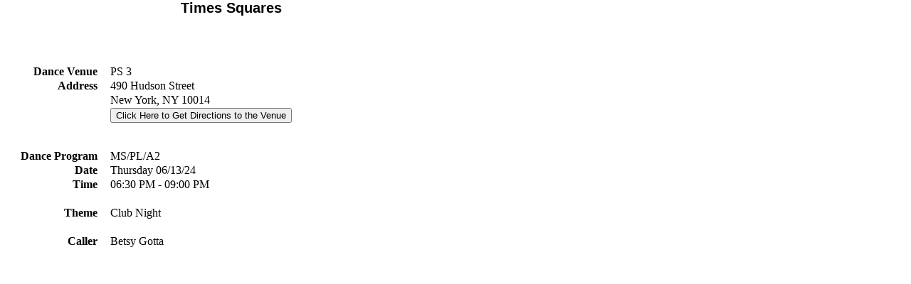

--- FILE ---
content_type: text/html; charset=UTF-8
request_url: https://nnjsda.org/dbscripts/select_dance_info.php?club=%27Times+Squares%27&status=%27%27&date=%272024-06-13%27&eventtype=1
body_size: 3240
content:
﻿      
<div  style="position:absolute;left:0px;top:0px;width:650px;height:60px;overflow:hidden;font-family:Arial, sans-serif;font-style:normal;font-size: 125%; font-weight:700;text-align:center">Times Squares<br></div><div  style="left:0px;width:650px;height:42px;overflow:hidden;font-family:Arial, sans-serif;font-style:normal;font-size: 100%; font-weight:600;text-align:center">&nbsp<br></div><table cellpadding=0px border=0 style="position:absolute;left:0px;top:90px;width:600px;"><tbody><tr valign=top><td style="width:150px;text-align:right;font-weight:600;">Dance Venue&nbsp;&nbsp;&nbsp;&nbsp;</td><td style="width:440px;text-align:left;font-weight:400;">PS 3</td></tr><tr valign=top><td style="width:90px;text-align:right;font-weight:600;">Address&nbsp;&nbsp;&nbsp;&nbsp;</td><td style="width:340px;text-align:left;font-weight:400;">490 Hudson Street</td></tr><tr valign=top><td style="width:90px;text-align:right;font-weight:600;">&nbsp;</td><td style="width:340px;text-align:left;font-weight:400;">New York, NY&nbsp;10014</td></tr><tr><td style="width:150px;text-align:right;font-weight:600;">&nbsp;</td><td style="width:340px;text-align:left;font-weight:400;"><form action="https://maps.google.com/maps" method="get" target="_blank">
                        <input type="hidden" name="saddr" value="" />
                        <input type="hidden" name="daddr" value="490 Hudson Street, New York, NY 10014" />
                        <button type="submit" value="Submit">Click Here to Get Directions to the Venue</button>
                      </form></td></tr><tr valign=top><td style="width:90px;text-align:right;font-weight:600;">&nbsp;</td><td style="width:340px;text-align:left;font-weight:400;">&nbsp;&nbsp;&nbsp;</td></tr><tr valign=top><td style="width:90px;text-align:right;font-weight:600;">Dance Program&nbsp;&nbsp;&nbsp;&nbsp;</td><td style="width:340px;text-align:left;font-weight:400;">MS/PL/A2</td></tr><tr valign=top><td style="width:90px;text-align:right;font-weight:600;">Date&nbsp;&nbsp;&nbsp;&nbsp;</td><td style="width:340px;text-align:left;font-weight:400;">Thursday 06/13/24</td></tr><tr valign=top><td style="width:90px;text-align:right;font-weight:600;">Time&nbsp;&nbsp;&nbsp;&nbsp;</td><td style="width:340px;text-align:left;font-weight:400;">06:30 PM - 09:00 PM</td></tr><tr valign=top><td style="width:90px;text-align:right;font-weight:600;">&nbsp;</td><td style="width:340px;text-align:left;font-weight:400;">&nbsp;&nbsp;&nbsp;</td></tr><tr valign=top><td style="width:90px;text-align:right;font-weight:600;">Theme&nbsp;&nbsp;&nbsp;&nbsp;</td><td style="width:340px;text-align:left;font-weight:400;">Club Night</td></tr><tr valign=top><td style="width:90px;text-align:right;font-weight:600;">&nbsp;</td><td style="width:340px;text-align:left;font-weight:400;">&nbsp;&nbsp;&nbsp;</td></tr><tr valign=top><td style="width:90px;text-align:right;font-weight:600;">Caller&nbsp;&nbsp;&nbsp;&nbsp;</td><td style="width:340px;text-align:left;font-weight:400;">Betsy Gotta</td></tr><tr valign=top><td style="width:90px;text-align:right;font-weight:600;">&nbsp;</td><tr valign=top><td style="width:90px;text-align:right;font-weight:600;">&nbsp;&nbsp;&nbsp;&nbsp;</td><tr></font></table></div>